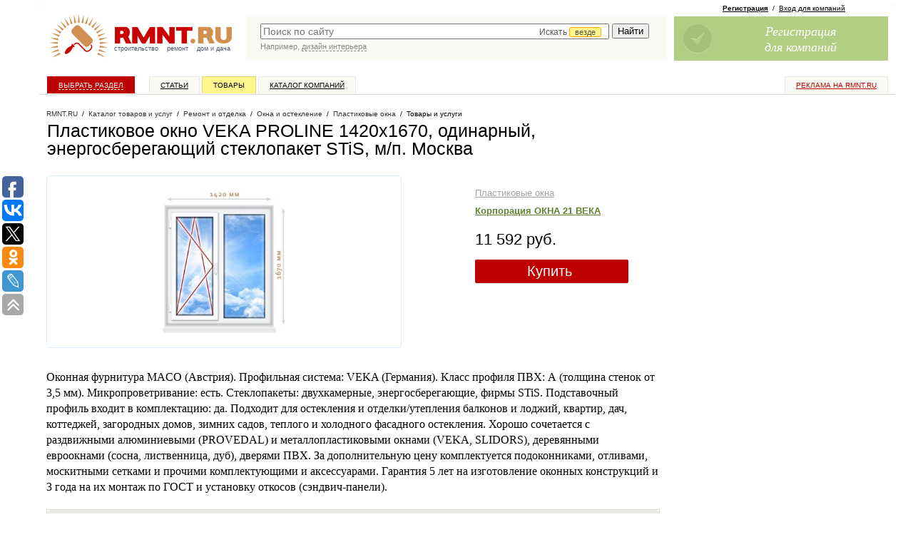

--- FILE ---
content_type: application/javascript;charset=utf-8
request_url: https://w.uptolike.com/widgets/v1/version.js?cb=cb__utl_cb_share_1768678882688335
body_size: 397
content:
cb__utl_cb_share_1768678882688335('1ea92d09c43527572b24fe052f11127b');

--- FILE ---
content_type: text/javascript; charset=windows-1251
request_url: https://www.rmnt.ru/ajax/rmnt_special.php?category=135&r=0.9771237975748817
body_size: 2426
content:
document.writeln('<table cellspacing="0" class="rr0"><tr><td class="rr1 rr-specialize"><div class="specialize">');
document.writeln('<div class="specialize-mark z"><div class="specialize-text">Специальное предложение</div></div>');
document.writeln('<div class="specialize-item z">\n<h3><a href="https://www.rmnt.ru/catalog/windows_plastic/591503.htm">Пластиковое окно VEKA PROLINE 1160х1280, двойной стеклопакет, м/п</a></h3>\n<div class="specialize-image" style="background: #ffffff url(\'https://www.rmnt.ru/pub/offers/DR/LE/DRLEdrKZ.jpg\') no-repeat scroll center center"><a href="https://www.rmnt.ru/catalog/windows_plastic/591503.htm" title="Пластиковое окно VEKA PROLINE 1160х1280, двойной стеклопакет, м/п"><img style="width: 100px; height: 100px;" src="/i/t.gif"></a></div>\n<div class="specialize-description z">\nОконная фурнитура MACO (Австрия). Профильная система: VEKA (Германия). Класс профиля ПВХ: А (толщина стенок от 3,5 мм). Микропроветривание: есть. Стеклопакеты:&#8230;\n</div>\n<div class="specialize-info z">\n<span class="small-normal specialize-price">11&nbsp;157 руб</span>\n<div class="more-more specialize-more"><a href="https://www.rmnt.ru/catalog/windows_plastic/591503.htm">Купить</a></div>\n</div>\n</div>');
document.writeln('</div></td><td class="rr2">&nbsp;</td><td class="rr3 rr-specialize"><div class="specialize">');
document.writeln('<div class="specialize-mark z"><div class="specialize-text">Специальное предложение</div></div>');
document.writeln('<div class="specialize-item z">\n<h3><a href="https://www.rmnt.ru/catalog/windows_wdn/2028454.htm">Деревянные окна</a></h3>\n<div class="specialize-image" style="background: #ffffff url(\'https://www.rmnt.ru/pub/offers/nJ/9w/nJ9wAI5c.jpg\') no-repeat scroll center center"><a href="https://www.rmnt.ru/catalog/windows_wdn/2028454.htm" title="Деревянные окна"><img style="width: 100px; height: 100px;" src="/i/t.gif"></a></div>\n<div class="specialize-description z">\nРеализация проекта из клеенного бруса сосны под ключ Материал &#45; сосна 1 сорт Цвет &#45; по таблице RAL Брус толщиной профиля 78*78 мм Покрытие &#45; лак Sikkens&#8230;\n</div>\n<div class="specialize-info z">\n<span class="small-normal specialize-price">от 19&nbsp;458 руб</span>\n<div class="more-more specialize-more"><a href="https://www.rmnt.ru/catalog/windows_wdn/2028454.htm">Купить</a></div>\n</div>\n</div>');
document.writeln('</div></td></tr></table>');
